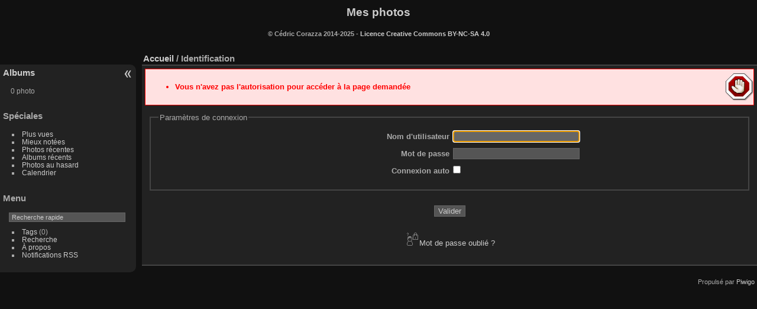

--- FILE ---
content_type: text/html; charset=utf-8
request_url: https://pwg.ccorazza.fr/picture.php?/830/category/11
body_size: 955
content:
<!DOCTYPE html>
<html lang="fr" dir="ltr">
<head>
<meta charset="utf-8">
<meta name="generator" content="Piwigo (aka PWG), see piwigo.org">

 
<meta name="description" content="redirection">

<title>redirection | Mes photos</title>
<link rel="shortcut icon" type="image/x-icon" href="themes/default/icon/favicon.ico">

<link rel="start" title="Accueil" href="/" >
<link rel="search" title="Recherche" href="search.php" >



<meta http-equiv="refresh" content="0;url=identification.php?redirect=%252Fpicture.php%253F%252F830%252Fcategory%252F11">
 
	<!--[if lt IE 7]>
		<link rel="stylesheet" type="text/css" href="themes/default/fix-ie5-ie6.css">
	<![endif]-->
	<!--[if IE 7]>
		<link rel="stylesheet" type="text/css" href="themes/default/fix-ie7.css">
	<![endif]-->
	

	<!--[if lt IE 8]>
		<link rel="stylesheet" type="text/css" href="themes/elegant/fix-ie7.css">
	<![endif]-->


<!-- BEGIN get_combined -->
<link rel="stylesheet" type="text/css" href="_data/combined/1e5kqcc.css">


<!-- END get_combined -->

<!--[if lt IE 7]>
<script type="text/javascript" src="themes/default/js/pngfix.js"></script>
<![endif]-->

</head>

<body id="" class="section-categories category-11 image-830 "  data-infos='{"section":"categories","category_id":"11","image_id":"830"}'>

<div id="the_page">


<div id="theHeader"><h1>Mes photos</h1>

<h5>© Cédric Corazza 2014-2025 - <a href="https://creativecommons.org/licenses/by-nc-sa/4.0/">Licence Creative Commons BY-NC-SA 4.0</a></h5></div>

<div style="margin:2em;text-align:center;font-size:larger">
	Redirection...
</div>

<p style="margin:2em;text-align:center">
	<a href="identification.php?redirect=%252Fpicture.php%253F%252F830%252Fcategory%252F11">
		Cliquez ici si votre navigateur ne vous redirige pas.
	</a>
</p>
<div id="copyright">

  Propulsé par	<a href="https://fr.piwigo.org" class="Piwigo">Piwigo</a>
  
</div>
</div>
<!-- BEGIN get_combined -->
<script type="text/javascript" src="_data/combined/1k92ehf.js"></script>
<script type="text/javascript">//<![CDATA[

var p_main_menu = "on", p_pict_descr = "on", p_pict_comment = "off";
//]]></script>
<!-- END get_combined -->

</body>
</html>

--- FILE ---
content_type: text/html; charset=utf-8
request_url: https://pwg.ccorazza.fr/identification.php?redirect=%252Fpicture.php%253F%252F830%252Fcategory%252F11
body_size: 1957
content:
<!DOCTYPE html>
<html lang="fr" dir="ltr">
<head>
<meta charset="utf-8">
<meta name="generator" content="Piwigo (aka PWG), see piwigo.org">

 
<meta name="description" content="Identification">

<title>Identification | Mes photos</title>
<link rel="shortcut icon" type="image/x-icon" href="themes/default/icon/favicon.ico">

<link rel="start" title="Accueil" href="/" >
<link rel="search" title="Recherche" href="search.php" >




 
	<!--[if lt IE 7]>
		<link rel="stylesheet" type="text/css" href="themes/default/fix-ie5-ie6.css">
	<![endif]-->
	<!--[if IE 7]>
		<link rel="stylesheet" type="text/css" href="themes/default/fix-ie7.css">
	<![endif]-->
	

	<!--[if lt IE 8]>
		<link rel="stylesheet" type="text/css" href="themes/elegant/fix-ie7.css">
	<![endif]-->


<!-- BEGIN get_combined -->
<link rel="stylesheet" type="text/css" href="_data/combined/1e5kqcc.css">


<!-- END get_combined -->

<!--[if lt IE 7]>
<script type="text/javascript" src="themes/default/js/pngfix.js"></script>
<![endif]-->

</head>

<body id="theIdentificationPage" class=""  data-infos='[]'>

<div id="the_page">


<div id="theHeader"><h1>Mes photos</h1>

<h5>© Cédric Corazza 2014-2025 - <a href="https://creativecommons.org/licenses/by-nc-sa/4.0/">Licence Creative Commons BY-NC-SA 4.0</a></h5></div>

<div id="menubar">
	<dl id="mbCategories">
<dt>
	<a href="index.php?/categories">Albums</a>
</dt>
<dd>


	<p class="totalImages">0 photo</p>
</dd>
	</dl>
	<dl id="mbSpecials">
<dt>Spéciales</dt>
<dd>
	<ul><li><a href="index.php?/most_visited" title="afficher les photos les plus vues">Plus vues</a></li><li><a href="index.php?/best_rated" title="afficher les photos les mieux notées">Mieux notées</a></li><li><a href="index.php?/recent_pics" title="afficher les photos les plus récentes">Photos récentes</a></li><li><a href="index.php?/recent_cats" title="afficher les albums récemment mis à jour ou créés">Albums récents</a></li><li><a href="random.php" title="afficher un ensemble de photos prises au hasard" rel="nofollow">Photos au hasard</a></li><li><a href="index.php?/created-monthly-calendar" title="affichage année par année, mois par mois, jour par jour" rel="nofollow">Calendrier</a></li></ul>
</dd>
	</dl>
	<dl id="mbMenu">
<dt>Menu</dt>
<dd>
	<form action="qsearch.php" method="get" id="quicksearch" onsubmit="return this.q.value!='' && this.q.value!=qsearch_prompt;">
		<p style="margin:0;padding:0">
			<input type="text" name="q" id="qsearchInput" onfocus="if (value==qsearch_prompt) value='';" onblur="if (value=='') value=qsearch_prompt;" style="width:90%">
		</p>
	</form>
	<script type="text/javascript">var qsearch_prompt="Recherche rapide";document.getElementById('qsearchInput').value=qsearch_prompt;</script>
	<ul><li><a href="tags.php" title="Voir les tags disponibles">Tags</a> (0)</li><li><a href="search.php" title="recherche" rel="search">Recherche</a></li><li><a href="about.php" title="À propos de Piwigo">À propos</a></li><li><a href="notification.php" title="flux RSS" rel="nofollow">Notifications RSS</a></li></ul>
</dd>
	</dl>
</div><div id="menuSwitcher"></div>
<div id="content" class="content contentWithMenu">

<div class="titrePage">
	<ul class="categoryActions">
	</ul>
	<h2><a href="/">Accueil</a> / Identification</h2>
</div>

<div class="errors">
  <ul>
    <li>Vous n'avez pas l'autorisation pour accéder à la page demandée</li>
  </ul>
</div>


<form action="identification.php" method="post" name="login_form" class="properties">
  <fieldset>
    <legend>Paramètres de connexion</legend>

    <ul>
      <li>
        <span class="property">
          <label for="username">Nom d'utilisateur</label>
        </span>
        <input tabindex="1" class="login" type="text" name="username" id="username" size="25">
      </li>

      <li>
        <span class="property">
          <label for="password">Mot de passe</label>
        </span>
        <input tabindex="2" class="login" type="password" name="password" id="password" size="25">
      </li>

      <li>
        <span class="property">
          <label for="remember_me">Connexion auto</label>
        </span>
        <input tabindex="3" type="checkbox" name="remember_me" id="remember_me" value="1">
      </li>
    </ul>
  </fieldset>

  <p>
    <input type="hidden" name="redirect" value="%2Fpicture.php%3F%2F830%2Fcategory%2F11">
    <input tabindex="4" type="submit" name="login" value="Valider">
  </p>

	<p>
		<a href="password.php" title="Mot de passe oublié ?" class="pwg-state-default pwg-button">
			<span class="pwg-icon pwg-icon-lost-password">&nbsp;</span><span>Mot de passe oublié ?</span>
		</a>
	</p>

</form>

<script type="text/javascript"><!--
document.login_form.username.focus();
//--></script>

</div> <!-- content -->
<div id="copyright">

  Propulsé par	<a href="https://fr.piwigo.org" class="Piwigo">Piwigo</a>
  
</div>
</div>
<!-- BEGIN get_combined -->
<script type="text/javascript" src="_data/combined/1k92ehf.js"></script>
<script type="text/javascript">//<![CDATA[

var p_main_menu = "on", p_pict_descr = "on", p_pict_comment = "off";
//]]></script>
<!-- END get_combined -->

</body>
</html>